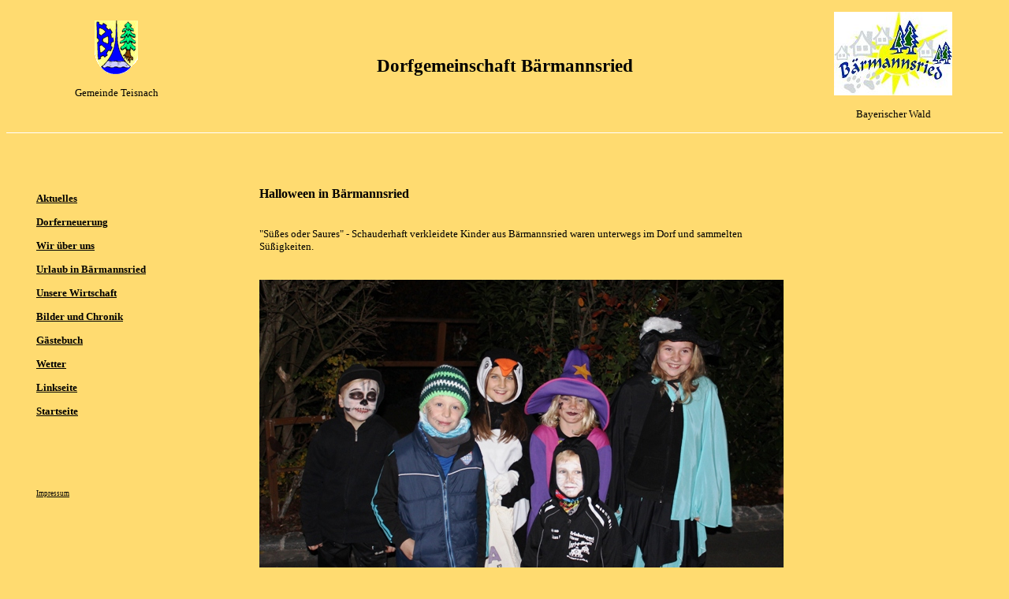

--- FILE ---
content_type: text/html
request_url: http://baermannsried.de/Halloween2007/Halloween2015/site_halloween2015.htm
body_size: 1453
content:
<html>

<head>
<title>B�rmannsried im Bayerischen Wald</title>

<meta name="Microsoft Border" content="none"></head>

<body bgcolor="#FFDB70" link="#000000" vlink="#000000" alink="#000000">
<div align="left">

<table border="0" cellpadding="0" cellspacing="0" width="100%" bgcolor="#FFDB70">
  <tr>
    <td width="22%" valign="middle"><p align="center"><br>
    <img src="../../Bilder/wappen.gif" WIDTH="55" HEIGHT="68"><br>
    </p>
    <p align="center"><small><font face="Verdana">Gemeinde Teisnach</font></small></p>
    <p align="center">&nbsp;</td>
    <td width="56%"><p align="center"><font face="Verdana" color="#000000"><big><strong><big>Dorfgemeinschaft
    B�rmannsried</big></strong></big></font></td>
    <td width="22%"><p align="center"><img src="../../Bilder/foto_logo.jpg" WIDTH="150" HEIGHT="106"></p>
    <p align="center"><small><font face="Verdana">Bayerischer Wald</font></small></td>
  </tr>
</table>
</div>

<hr size="1" color="#FFFFFF">

<p>&nbsp;</p>
<div align="left">

<table border="0" cellpadding="0" cellspacing="0" width="100%" height="100%">
  <tr>
    <td width="3%" valign="top"></td>
    <td width="19%" valign="top">&nbsp;<div align="left"><table border="0" cellpadding="0" cellspacing="0" width="100%">
      <tr>
        <td width="100%" height="30"><small><a href="../../site_aktuelles.htm"><strong><font face="Verdana">Aktuelles</font></strong></a></small></td>
      </tr>
      <tr>
        <td width="100%" height="30"><small><a href="../../site_dorferneuerung.htm"><strong><font face="Verdana">Dorferneuerung</font></strong></a></small></td>
      </tr>
      <tr>
        <td width="100%" height="30"><small><a href="../../site_wirueberuns.htm"><strong><font face="Verdana">Wir �ber uns</font></strong></a></small></td>
      </tr>
      <tr>
        <td width="100%" height="30"><small><a href="../../site_urlaub.htm"><strong><font face="Verdana">Urlaub in B�rmannsried</font></strong></a></small></td>
      </tr>
      <tr>
        <td width="100%" height="30"><small><a href="../../site_wirtschaft.htm"><strong><font face="Verdana">Unsere Wirtschaft</font></strong></a></small></td>
      </tr>
      <tr>
        <td width="100%" height="30"><small><a href="../../site_bilderundchronik.htm"><strong><font face="Verdana">Bilder und Chronik</font></strong></a></small></td>
      </tr>
      <tr>
        <td width="100%" height="30"><small><a target="_blank" href="http://269916.guestbook.onetwomax.de"><strong><font face="Verdana">G�stebuch</font></strong></a></small></td>
      </tr>
      <tr>
        <td width="100%" height="30"><small><a href="http://www.donnerwetter.de/region/region.hts?i+10+TEISNACH" target="_blank"><strong><font face="Verdana">Wetter</font></strong></a></small></td>
      </tr>
      <tr>
        <td width="100%" height="30"><small><a href="../../site_linkseite.htm"><strong><font face="Verdana">Linkseite</font></strong></a></small></td>
      </tr>
      <tr>
        <td width="100%" height="30"><small><a href="../../index.html"><strong><font face="Verdana">Startseite</font></strong></a></small></td>
      </tr>
    </table>
    </div><p>&nbsp;</p>
    <p>&nbsp;</p>
    <p align="left"><a target="_blank" href="../../site_impressum.htm"><font face="Verdana" color="#000000"><small><small><small>Impressum</small></small></small><br>
    </font></a></p>
    <p>&nbsp;</p>
    <p>&nbsp;</p>
    <p>&nbsp;</td>
    <td width="56%" valign="top">&nbsp;<div align="left"><table border="0" cellpadding="0" cellspacing="0" width="100%">
      <tr>
        <td width="13%"></td>
        <td width="87%"><font face="Verdana" color="#000000"><strong>Halloween in B�rmannsried</strong></font><p><font face="Verdana" color="#000000"><br>
        <small>&quot;S��es oder Saures&quot; - Schauderhaft verkleidete Kinder aus B�rmannsried
        waren unterwegs im Dorf und sammelten S��igkeiten. </small></font></p>
        <p>&nbsp;</td>
      </tr>
      <tr>
        <td width="13%"></td>
        <td width="87%"><p>
		<img alt="" height="439" src="foto_halloween_2015.jpg" width="665"></p>
        <p>&nbsp;</p>
        <p>&nbsp;</p>
        <p>&nbsp;</p>
        <p><input type="button" value="Zur�ck" onClick="history.back()"></td>
      </tr>
      <tr>
        <td width="13%"></td>
        <td width="87%"></td>
      </tr>
    </table>
    </div><div align="center"><center><table border="0" cellpadding="0" cellspacing="0" width="100%" bgcolor="#FFDB70" style="border: 0px none rgb(255,219,112)">
      <tr>
        <td width="30%" align="center" style="border-left: 0px none rgb(255,219,112); border-right: 0px none rgb(255,219,112); border-top: 0px none rgb(255,255,255); border-bottom: 0px none rgb(255,255,255)"></td>
        <td width="70%" align="center" style="border-left: 0px none rgb(255,219,112); border-right: 0px none rgb(255,219,112); border-top: 0px none rgb(255,255,255); border-bottom: 0px none rgb(255,255,255)"></td>
      </tr>
      <tr>
        <td width="30%" align="center" style="border: 0px solid rgb(255,255,255)"></td>
        <td width="70%" align="center" style="border: 0px solid rgb(255,255,255)" valign="top"></td>
      </tr>
      <tr>
        <td width="30%" align="center" style="border: 0px solid rgb(255,255,255)"><p align="left">&nbsp;</p>
        <p align="left">&nbsp;</p>
        <p align="left">&nbsp;</td>
        <td width="70%" align="center" style="border: 0px solid rgb(255,255,255)" valign="top"></td>
      </tr>
    </table>
    </center></div></td>
    <td width="22%" valign="top" bgcolor="#FFDB70" style="border: 0px solid rgb(255,255,255)"><p align="center"><br>
    </p>
    <p align="center">&nbsp;</p>
    <p align="center">&nbsp;</p>
    <p align="center">&nbsp;</p>
    <p align="center">&nbsp;</p>
    <p align="center">&nbsp;</p>
    <p align="center">&nbsp;</p>
    <p align="center">&nbsp;</td>
  </tr>
</table>
</div>
</body>
</html>
